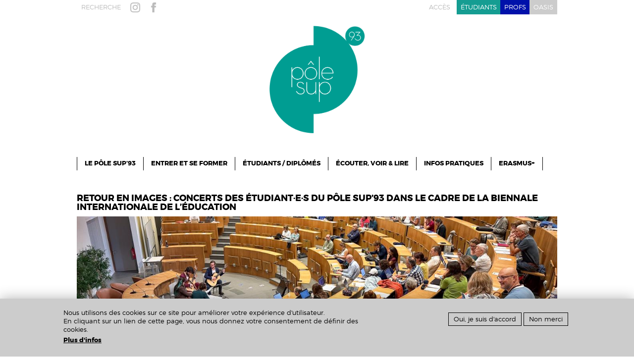

--- FILE ---
content_type: text/html; charset=utf-8
request_url: https://polesup93.fr/actualites/retour-en-images-concerts-des-etudiantes-du-pole-sup93-dans-le-cadre-de-la-biennale
body_size: 7899
content:
<!DOCTYPE html PUBLIC "-//W3C//DTD XHTML+RDFa 1.0//EN"
  "http://www.w3.org/MarkUp/DTD/xhtml-rdfa-1.dtd">
<html xmlns="http://www.w3.org/1999/xhtml" xml:lang="fr" version="XHTML+RDFa 1.0" dir="ltr"
  xmlns:og="http://ogp.me/ns#"
  xmlns:content="http://purl.org/rss/1.0/modules/content/"
  xmlns:dc="http://purl.org/dc/terms/"
  xmlns:foaf="http://xmlns.com/foaf/0.1/"
  xmlns:rdfs="http://www.w3.org/2000/01/rdf-schema#"
  xmlns:sioc="http://rdfs.org/sioc/ns#"
  xmlns:sioct="http://rdfs.org/sioc/types#"
  xmlns:skos="http://www.w3.org/2004/02/skos/core#"
  xmlns:xsd="http://www.w3.org/2001/XMLSchema#">

<head profile="http://www.w3.org/1999/xhtml/vocab">
	
		<!-- Google tag (gtag.js) -->
		<script async src="https://www.googletagmanager.com/gtag/js?id=G-KEH0T0YG2P"></script>
		<script>
		window.dataLayer = window.dataLayer || [];
		function gtag(){dataLayer.push(arguments);}
		gtag('js', new Date());

		gtag('config', 'G-KEH0T0YG2P');
		</script>

  <meta charset="utf-8" />
<link rel="shortcut icon" href="https://polesup93.fr/sites/default/files/favicon_0.ico" type="image/vnd.microsoft.icon" />
<meta name="viewport" content="width=device-width, maximum-scale = 1.0" />
<meta http-equiv="ImageToolbar" content="false" />
<meta name="keywords" content="polesup, polesup93, pole sup 93, ecole musique, formation, musique, DE, DNSPM, musicien, musicologie" />
<meta name="generator" content="Drupal 7 (https://www.drupal.org)" />
<link rel="canonical" href="https://polesup93.fr/actualites/retour-en-images-concerts-des-etudiantes-du-pole-sup93-dans-le-cadre-de-la-biennale" />
<link rel="shortlink" href="https://polesup93.fr/node/266" />
<meta property="og:title" content="RETOUR EN IMAGES : CONCERTS DES ÉTUDIANT·E·S DU PÔLE SUP’93 DANS LE CADRE DE LA BIENNALE INTERNATIONALE DE L’ÉDUCATION" />
<meta property="og:updated_time" content="2023-10-10T10:57:12+02:00" />
<meta property="article:published_time" content="2023-09-27T17:00:28+02:00" />
<meta property="article:modified_time" content="2023-10-10T10:57:12+02:00" />
  <title>RETOUR EN IMAGES : CONCERTS DES ÉTUDIANT·E·S DU PÔLE SUP’93 DANS LE CADRE DE LA BIENNALE INTERNATIONALE DE L’ÉDUCATION | polesup93</title>

  <link type="text/css" rel="stylesheet" href="https://polesup93.fr/sites/default/files/css/css_lQaZfjVpwP_oGNqdtWCSpJT1EMqXdMiU84ekLLxQnc4.css" media="all" />
<link type="text/css" rel="stylesheet" href="https://polesup93.fr/sites/default/files/css/css_est5YenfR6Aw2obQqiQ5wQRLs17MFIGpLit_lrh-wlk.css" media="all" />
<link type="text/css" rel="stylesheet" href="https://polesup93.fr/sites/default/files/css/css_oe6NELavrBipEOhL29R6EUkSAumS1BDwMsEfOND0oJ4.css" media="all" />
<link type="text/css" rel="stylesheet" href="https://polesup93.fr/sites/default/files/css/css_2_E4FqkH_qEHxtqUuUUVcDCpgeJYs7Qh0EJ71qPTg1M.css" media="all" />
<link type="text/css" rel="stylesheet" href="https://polesup93.fr/sites/default/files/css/css_4kQd01wi_HdqiT8Nsq8ZXiUzE0tRYXnU_UjDm7sFOik.css" media="print" />
  <script type="text/javascript" src="https://polesup93.fr/sites/default/files/js/js_s7yA-hwRxnKty__ED6DuqmTMKG39xvpRyrtyCrbWH4M.js"></script>
<script type="text/javascript" src="https://polesup93.fr/sites/default/files/js/js_H7q2xORKmR9AN8Qx5spKEIBp7R_wG2apAswJoCUZY7I.js"></script>
<script type="text/javascript" src="https://polesup93.fr/sites/default/files/js/js_H4cLI1G_0G_POVnWiEdfJq6oSwOGf24qJnZVrlNaKxg.js"></script>
<script type="text/javascript" src="https://polesup93.fr/sites/default/files/js/js_YiYh4rr4CzcHp0WOXKu2qFmOKjoWyp7gude8QqoEPBo.js"></script>
<script type="text/javascript" src="https://polesup93.fr/sites/default/files/js/js_5hRYOxf9fBCJToz0aD9AnKBAtfTxDvxwWzlZRZNgP4U.js"></script>
<script type="text/javascript">
<!--//--><![CDATA[//><!--
jQuery.extend(Drupal.settings, {"basePath":"\/","pathPrefix":"","setHasJsCookie":0,"ajaxPageState":{"theme":"theme_pole_public","theme_token":"vITV83QtTwyxpwOW0bDx9MVw0hXbXSH-oUUpeY9l5H4","js":{"0":1,"sites\/all\/modules\/eu_cookie_compliance\/js\/eu_cookie_compliance.js":1,"sites\/all\/modules\/jquery_update\/replace\/jquery\/1.8\/jquery.min.js":1,"misc\/jquery-extend-3.4.0.js":1,"misc\/jquery-html-prefilter-3.5.0-backport.js":1,"misc\/jquery.once.js":1,"misc\/drupal.js":1,"sites\/all\/modules\/jquery_update\/replace\/ui\/external\/jquery.cookie.js":1,"sites\/all\/modules\/admin_menu\/admin_devel\/admin_devel.js":1,"sites\/all\/modules\/entityreference\/js\/entityreference.js":1,"public:\/\/languages\/fr_QvZ_dZASNHed_X4YilSFJXOgiYwfOkN1p1WfYD82Gs4.js":1,"sites\/all\/modules\/extlink\/js\/extlink.js":1,"sites\/all\/themes\/theme_pole_public\/js\/libs.min.js":1,"sites\/all\/themes\/theme_pole_public\/js\/theme_pole_public_foundation.min.js":1,"sites\/all\/themes\/theme_pole_public\/js\/app.min.js":1,"sites\/all\/themes\/theme_pole_public\/js\/stacktable.min.js":1,"sites\/all\/themes\/theme_pole_public\/js\/scripts_tampon.js":1},"css":{"modules\/system\/system.base.css":1,"modules\/field\/theme\/field.css":1,"modules\/node\/node.css":1,"modules\/search\/search.css":1,"modules\/user\/user.css":1,"sites\/all\/modules\/webform_workflow\/includes\/webform_workflow.css":1,"sites\/all\/modules\/wfm\/styles.css":1,"sites\/all\/modules\/workflow\/workflow_admin_ui\/workflow_admin_ui.css":1,"sites\/all\/modules\/extlink\/css\/extlink.css":1,"sites\/all\/modules\/views\/css\/views.css":1,"sites\/all\/modules\/ckeditor\/css\/ckeditor.css":1,"sites\/all\/modules\/ctools\/css\/ctools.css":1,"sites\/all\/modules\/eu_cookie_compliance\/css\/eu_cookie_compliance.css":1,"sites\/all\/modules\/ds\/layouts\/ds_2col_stacked_fluid\/ds_2col_stacked_fluid.css":1,"public:\/\/ctools\/css\/21e7338730a75634250696ad4374b9a4.css":1,"sites\/all\/themes\/theme_pole_public\/css\/app.min.css":1,"sites\/all\/themes\/theme_pole_public\/css\/fred.css":1,"sites\/all\/themes\/theme_pole_public\/css\/print.css":1}},"eu_cookie_compliance":{"cookie_policy_version":"1.0.0","popup_enabled":1,"popup_agreed_enabled":0,"popup_hide_agreed":0,"popup_clicking_confirmation":false,"popup_scrolling_confirmation":false,"popup_html_info":"\u003Cdiv class=\u0022eu-cookie-compliance-banner eu-cookie-compliance-banner-info eu-cookie-compliance-banner--opt-in\u0022\u003E\n  \u003Cdiv class=\u0022popup-content info\u0022\u003E\n    \u003Cdiv id=\u0022popup-text\u0022\u003E\n      \u003Cp\u003ENous utilisons des cookies sur ce site pour am\u00e9liorer votre exp\u00e9rience d\u0027utilisateur.\u003C\/p\u003E\u003Cp\u003EEn cliquant sur un lien de cette page, vous nous donnez votre consentement de d\u00e9finir des cookies.\u003C\/p\u003E              \u003Cbutton type=\u0022button\u0022 class=\u0022find-more-button eu-cookie-compliance-more-button\u0022\u003EPlus d\u0027infos\u003C\/button\u003E\n          \u003C\/div\u003E\n    \n    \u003Cdiv id=\u0022popup-buttons\u0022 class=\u0022\u0022\u003E\n      \u003Cbutton type=\u0022button\u0022 class=\u0022agree-button eu-cookie-compliance-secondary-button\u0022\u003EOui, je suis d\u0027accord\u003C\/button\u003E\n              \u003Cbutton type=\u0022button\u0022 class=\u0022decline-button eu-cookie-compliance-default-button\u0022 \u003ENon merci\u003C\/button\u003E\n          \u003C\/div\u003E\n  \u003C\/div\u003E\n\u003C\/div\u003E","use_mobile_message":false,"mobile_popup_html_info":"\u003Cdiv class=\u0022eu-cookie-compliance-banner eu-cookie-compliance-banner-info eu-cookie-compliance-banner--opt-in\u0022\u003E\n  \u003Cdiv class=\u0022popup-content info\u0022\u003E\n    \u003Cdiv id=\u0022popup-text\u0022\u003E\n                    \u003Cbutton type=\u0022button\u0022 class=\u0022find-more-button eu-cookie-compliance-more-button\u0022\u003EPlus d\u0027infos\u003C\/button\u003E\n          \u003C\/div\u003E\n    \n    \u003Cdiv id=\u0022popup-buttons\u0022 class=\u0022\u0022\u003E\n      \u003Cbutton type=\u0022button\u0022 class=\u0022agree-button eu-cookie-compliance-secondary-button\u0022\u003EOui, je suis d\u0027accord\u003C\/button\u003E\n              \u003Cbutton type=\u0022button\u0022 class=\u0022decline-button eu-cookie-compliance-default-button\u0022 \u003ENon merci\u003C\/button\u003E\n          \u003C\/div\u003E\n  \u003C\/div\u003E\n\u003C\/div\u003E\n","mobile_breakpoint":"768","popup_html_agreed":"\u003Cdiv\u003E\n  \u003Cdiv class=\u0022popup-content agreed\u0022\u003E\n    \u003Cdiv id=\u0022popup-text\u0022\u003E\n      \u003Cp\u003EMerci d\u0027avoir accept\u00e9 les cookies\u003C\/p\u003E\u003Cp\u003EVous pouvez d\u00e9sormais masquer ce message ou en apprendre plus \u00e0 propos des cookies.\u003C\/p\u003E    \u003C\/div\u003E\n    \u003Cdiv id=\u0022popup-buttons\u0022\u003E\n      \u003Cbutton type=\u0022button\u0022 class=\u0022hide-popup-button eu-cookie-compliance-hide-button\u0022\u003EMasquer\u003C\/button\u003E\n              \u003Cbutton type=\u0022button\u0022 class=\u0022find-more-button eu-cookie-compliance-more-button-thank-you\u0022 \u003EEn savoir plus\u003C\/button\u003E\n          \u003C\/div\u003E\n  \u003C\/div\u003E\n\u003C\/div\u003E","popup_use_bare_css":false,"popup_height":"auto","popup_width":"100%","popup_delay":1000,"popup_link":"\/politique-de-confidentialite","popup_link_new_window":1,"popup_position":null,"fixed_top_position":1,"popup_language":"fr","store_consent":false,"better_support_for_screen_readers":0,"reload_page":0,"domain":"","domain_all_sites":null,"popup_eu_only_js":0,"cookie_lifetime":"100","cookie_session":false,"disagree_do_not_show_popup":0,"method":"opt_in","allowed_cookies":"","withdraw_markup":"\u003Cbutton type=\u0022button\u0022 class=\u0022eu-cookie-withdraw-tab\u0022\u003EPrivacy settings\u003C\/button\u003E\n\u003Cdiv class=\u0022eu-cookie-withdraw-banner\u0022\u003E\n  \u003Cdiv class=\u0022popup-content info\u0022\u003E\n    \u003Cdiv id=\u0022popup-text\u0022\u003E\n      \u003Ch2\u003EWe use cookies on this site to enhance your user experience\u003C\/h2\u003E\u003Cp\u003EYou have given your consent for us to set cookies.\u003C\/p\u003E    \u003C\/div\u003E\n    \u003Cdiv id=\u0022popup-buttons\u0022\u003E\n      \u003Cbutton type=\u0022button\u0022 class=\u0022eu-cookie-withdraw-button\u0022\u003EWithdraw consent\u003C\/button\u003E\n    \u003C\/div\u003E\n  \u003C\/div\u003E\n\u003C\/div\u003E\n","withdraw_enabled":false,"withdraw_button_on_info_popup":0,"cookie_categories":[],"cookie_categories_details":[],"enable_save_preferences_button":1,"cookie_name":"","cookie_value_disagreed":"0","cookie_value_agreed_show_thank_you":"1","cookie_value_agreed":"2","containing_element":"body","automatic_cookies_removal":true},"urlIsAjaxTrusted":{"\/actualites\/retour-en-images-concerts-des-etudiantes-du-pole-sup93-dans-le-cadre-de-la-biennale":true},"extlink":{"extTarget":"_blank","extClass":0,"extLabel":"(link is external)","extImgClass":0,"extIconPlacement":0,"extSubdomains":1,"extExclude":"","extInclude":".pdf","extCssExclude":"","extCssExplicit":"","extAlert":0,"extAlertText":"This link will take you to an external web site.","mailtoClass":0,"mailtoLabel":"(link sends e-mail)","extUseFontAwesome":false}});
//--><!]]>
</script>
</head>
<body class="html not-front not-logged-in no-sidebars page-node page-node- page-node-266 node-type-actualite" >
    <!--[if lt IE 7]>
      <p class="chromeframe">You are using an <strong>outdated</strong> browser. Please <a href="http://browsehappy.com/">upgrade your browser</a> or <a href="http://www.google.com/chromeframe/?redirect=true">activate Google Chrome Frame</a> to improve your experience.</p>
    <![endif]-->
  <div id="skip-link">
    <a href="#main-content" class="element-invisible element-focusable">Aller au contenu principal</a>
  </div>

  
   <!--.topbar -->
<div class="contain-to-grid menu-bar show-for-small-only">
<nav class="top-bar" data-topbar data-options="mobile_show_parent_link: false" role="navigation">
<ul class="title-area show-for-small-only">
<li class="name"><a href="/" title="Accueil" rel="home" class="logo"><img src="https://www.polesup93.fr//sites/all/themes/theme_pole_public/logo-mobile.png"/></a></li>
<!-- Remove the class "menu-icon" to get rid of menu icon. Take out "Menu" to just have icon alone -->
<li class="toggle-topbar menu-icon"><a href="#"><span></span></a></li>
</ul>
<section class="top-bar-section">
     <div class="region region-header">
    <div id="block-system-main-menu" class="block block-system block-menu clearfix">
  <div class="block-inner">
                <div class="content" >
      <ul class="menu"><li class="has-dropdown"><a href="/actualites" title="">le pôle sup’93</a><ul class="dropdown"><li><a href="/actualites">Actualités</a></li>
<li><a href="/presentation">présentation</a></li>
<li><a href="/un-projet-pedagogique-innovant">projet pédagogique</a></li>
<li><a href="/equipes">ÉQUIPES</a></li>
<li><a href="/les-partenaires">LES PARTENAIRES</a></li>
<li><a href="/nous-soutenir">Nous soutenir</a></li>
<li><a href="/recrutements">RECRUTEMENTS</a></li>
</ul></li>
<li class="has-dropdown"><a href="/dnspm-formation-initiale" title="">ENTRER ET SE FORMER</a><ul class="dropdown"><li><a href="/dnspm-formation-initiale">DNSPM</a></li>
<li><a href="/diplome-detat-articule-avec-le-dnspm">DIPLÔME D&#039;ÉTAT - ARTICULÉ AVEC LE DNSPM</a></li>
<li><a href="/diplome-detat-formation-professionnelle">DIPLÔME D&#039;ÉTAT - FORMATION PROFESSIONNELLE</a></li>
<li><a href="/vae">VAE</a></li>
</ul></li>
<li class="has-dropdown"><a href="/paroles-diplomes" title="">Étudiants / Diplômés</a><ul class="dropdown"><li><a href="/paroles-diplomes" title="">Paroles de diplômé·es</a></li>
<li><a href="/reussite-etudiants">Réussite des étudiants</a></li>
</ul></li>
<li class="has-dropdown"><a href="/evenements" title="">Écouter, Voir &amp; Lire</a><ul class="dropdown"><li><a href="/evenements" title="">Événements</a></li>
<li><a href="/videos">Vidéos</a></li>
<li><a href="/ecouter">ÉCOUTER</a></li>
<li><a href="/travail-de-recherche-pedagogique-trp">Travail de recherche pédagogique</a></li>
<li><a href="/recherche">Recherche</a></li>
</ul></li>
<li class="has-dropdown"><a href="/les-sites" title="">infos pratiques</a><ul class="dropdown"><li><a href="/les-sites">LES SITES</a></li>
<li><a href="/vie-pratique-etudiante-stagiaire">Vie pratique étudiante / stagiaire</a></li>
<li><a href="/ressources-handicap">Ressources handicap</a></li>
<li><a href="/deposer-vos-auditions-et-offres-demploi" title="">Dépôt d&#039;annonces</a></li>
<li><a href="/nous-contacter">NOUS CONTACTER</a></li>
</ul></li>
<li><a href="/erasmus" title="">ERASMUS+</a></li>
</ul>    </div>
  </div>
</div> <!-- /block-inner /block -->  </div>
</section>
</nav>
</div>
<!--/.topbar -->


<div class="off-canvas-wrap" data-offcanvas>
  <div class="inner-wrap">

    <!-- Off Canvas Left -->
    <aside class="left-off-canvas-menu">
          </aside>

    <!-- Off Canvas Right -->
    <aside class="right-off-canvas-menu">
      <div id="sidebar-second" class="columns small-12">  </div>
    </aside>

    <!-- main content goes here -->
    <article class="off-canvas-content">
        <!--.header -->
                <div id="header" class="show-for-medium-up"><div class="row" data-equalizer><div class="columns small-12">   <div class="region region-subheader">
    <div id="block-search_api_page-recherche" class="block block-search-api-page clearfix">
  <div class="block-inner">
                <div class="content" >
      <form action="/actualites/retour-en-images-concerts-des-etudiantes-du-pole-sup93-dans-le-cadre-de-la-biennale" method="post" id="search-api-page-search-form-recherche" accept-charset="UTF-8"><div><div class="form-item form-type-textfield form-item-keys-1">
  <label class="element-invisible" for="edit-keys-1">Saisissez vos mots-clés </label>
 <input placeholder="Saisissez vos mots-clés" type="text" id="edit-keys-1" name="keys_1" value="" size="15" maxlength="128" class="form-text" />
</div>
<input type="hidden" name="id" value="1" />
<input type="submit" id="edit-submit-1" name="op" value="Rechercher" class="button small secondary" /> <input type="hidden" name="form_build_id" value="form-bkA3DeIV9p0sqZpJoqtH34krTWLZ9knsRFZU76bfK7A" />
<input type="hidden" name="form_id" value="search_api_page_search_form_recherche" />
</div></form>    </div>
  </div>
</div> <!-- /block-inner /block --><div id="block-block-1" class="block block-block clearfix">
  <div class="block-inner">
                <div class="content" >
      <div class="right">
<span>accès</span>
<a href="https://intranet.polesup93.fr" target="_blank" class="intranet">étudiants</a>
<a href="https://intranetprofs.polesup93.fr" target="_blank" class="intranetprofs">profs</a>
<a href="https://polesup93.oasis.aouka.org/" target="_blank" class="oasis">oasis</a>
</div>
<div class="left">
<a href="#" class="recherche">recherche</a>
<a href="https://www.instagram.com/polesup93/" class="instagram">instagram</a>
<a href="https://www.facebook.com/polesup93/" class="facebook">facebook</a>
</div>    </div>
  </div>
</div> <!-- /block-inner /block --><div id="block-blockify-blockify-logo" class="block block-blockify clearfix">
  <div class="block-inner">
                <div class="content" >
      <a href="/" id="logo" rel="home" title="Return to the polesup93 home page"><img typeof="foaf:Image" src="https://polesup93.fr/sites/all/themes/theme_pole_public/logo.png" alt="polesup93 logo" /></a>    </div>
  </div>
</div> <!-- /block-inner /block -->  </div>
  <div class="region region-header">
      <div class="region region-header">
    <div id="block-system-main-menu" class="block block-system block-menu clearfix">
  <div class="block-inner">
                <div class="content" >
      <ul class="menu"><li class="has-dropdown"><a href="/actualites" title="">le pôle sup’93</a><ul class="dropdown"><li><a href="/actualites">Actualités</a></li>
<li><a href="/presentation">présentation</a></li>
<li><a href="/un-projet-pedagogique-innovant">projet pédagogique</a></li>
<li><a href="/equipes">ÉQUIPES</a></li>
<li><a href="/les-partenaires">LES PARTENAIRES</a></li>
<li><a href="/nous-soutenir">Nous soutenir</a></li>
<li><a href="/recrutements">RECRUTEMENTS</a></li>
</ul></li>
<li class="has-dropdown"><a href="/dnspm-formation-initiale" title="">ENTRER ET SE FORMER</a><ul class="dropdown"><li><a href="/dnspm-formation-initiale">DNSPM</a></li>
<li><a href="/diplome-detat-articule-avec-le-dnspm">DIPLÔME D&#039;ÉTAT - ARTICULÉ AVEC LE DNSPM</a></li>
<li><a href="/diplome-detat-formation-professionnelle">DIPLÔME D&#039;ÉTAT - FORMATION PROFESSIONNELLE</a></li>
<li><a href="/vae">VAE</a></li>
</ul></li>
<li class="has-dropdown"><a href="/paroles-diplomes" title="">Étudiants / Diplômés</a><ul class="dropdown"><li><a href="/paroles-diplomes" title="">Paroles de diplômé·es</a></li>
<li><a href="/reussite-etudiants">Réussite des étudiants</a></li>
</ul></li>
<li class="has-dropdown"><a href="/evenements" title="">Écouter, Voir &amp; Lire</a><ul class="dropdown"><li><a href="/evenements" title="">Événements</a></li>
<li><a href="/videos">Vidéos</a></li>
<li><a href="/ecouter">ÉCOUTER</a></li>
<li><a href="/travail-de-recherche-pedagogique-trp">Travail de recherche pédagogique</a></li>
<li><a href="/recherche">Recherche</a></li>
</ul></li>
<li class="has-dropdown"><a href="/les-sites" title="">infos pratiques</a><ul class="dropdown"><li><a href="/les-sites">LES SITES</a></li>
<li><a href="/vie-pratique-etudiante-stagiaire">Vie pratique étudiante / stagiaire</a></li>
<li><a href="/ressources-handicap">Ressources handicap</a></li>
<li><a href="/deposer-vos-auditions-et-offres-demploi" title="">Dépôt d&#039;annonces</a></li>
<li><a href="/nous-contacter">NOUS CONTACTER</a></li>
</ul></li>
<li><a href="/erasmus" title="">ERASMUS+</a></li>
</ul>    </div>
  </div>
</div> <!-- /block-inner /block -->  </div>
  </div>
 </div></div></div>
                <!--/.header -->
        <div class="row">
        <!-- first sidebar -->
                <!-- main content goes here -->
        <div id="container" class="columns small-12">

          <!--   Définition des classes de #center en fonction des sidebars. -->
          <div id="center">
            <a id="main-content"></a>
                        <div id="tabs-wrapper" class="clearfix">
                                                        <div class="field titre"><h1 class="with-tabs"> RETOUR EN IMAGES : CONCERTS DES ÉTUDIANT·E·S DU PÔLE SUP’93 DANS LE CADRE DE LA BIENNALE INTERNATIONALE DE L’ÉDUCATION </h1></div>
                                                         </div>
                                                 <div class="clearfix">   <div class="region region-content">
    <div id="block-system-main" class="block block-system clearfix">
  <div class="block-inner">
                <div class="content" >
      <div  about="/actualites/retour-en-images-concerts-des-etudiantes-du-pole-sup93-dans-le-cadre-de-la-biennale" typeof="sioc:Item foaf:Document" class="ds-2col-stacked-fluid row node node-actualite view-mode-full clearfix">

  
  <div class="gheader columns small-12">
    <div class="field chapeau"><img typeof="foaf:Image" src="https://polesup93.fr/sites/default/files/styles/accueil/public/actualites/img_1432.jpg?itok=9x7CDHbz&amp;c=d35bacd2959ce0e310772c65a1ed269c" alt="" /></div>  </div>

    <div class="gleft columns small-12 medium-8 large-offset-1 large-7">
      <h1>RETOUR EN IMAGES : CONCERTS DES ÉTUDIANT·E·S DU PÔLE SUP’93 DANS LE CADRE DE LA BIENNALE INTERNATIONALE DE L’ÉDUCATION</h1>
<div class="paragraphs-items paragraphs-items-field-blocs paragraphs-items-field-blocs-full paragraphs-items-full">
  <div class="field blocs"><div class="bloc"><div class="field texte"><p>Les 20 et 21 septembre, des étudiant·e·s du Pôle Sup’93 se sont produit·es à l’auditorium de l’Institut Catholique de Paris dans le cadre de la Biennale Internationale de l’Éducation, de la Formation et des Pratiques Professionnelles.</p>
<p>Pendant deux jours, les participant·e·s de cette biennale ont pu profiter d'un concert de musiques du monde avec d'ancien·ne·s étudiant·e·s du Pôle, Gaëlle Bagot et Juan Manuel Nieto, ainsi que de la présentation de Neptunium, le quatuor de guitares composé par les étudiant·e·s du Pôle Marie Rabatti, Sarah Walin, Vincent Brecheteau et Noé Viel.</p>
<p>Nous tenons à remercier l'Institut Catholique de Paris pour son accueil et pour offrir cette opportunité à nos étudiant·e·s.</p>
</div></div><div class="bloc"><div class="field texte"><iframe src="https://www.facebook.com/plugins/video.php?height=476&amp;href=https%3A%2F%2Fwww.facebook.com%2Fpolesup93%2Fvideos%2F893706698754507%2F&amp;show_text=false&amp;width=267&amp;t=0" width="267" height="476" scrolling="no" frameborder="0" allowfullscreen="true" allow="autoplay; clipboard-write; encrypted-media; picture-in-picture; web-share"></iframe></div></div><div class="bloc"><div class="field images"><div class="galerie"><a href="https://polesup93.fr/sites/default/files/styles/large/public/galeries/img_1259.jpg?itok=d-sJF-TI" class="strip" data-strip-group="justifgal" data-strip-caption=""><img src="https://polesup93.fr/sites/default/files/styles/medium/public/galeries/img_1259.jpg?itok=HU1W-Gxu"></a><a href=" https://polesup93.fr/sites/default/files/styles/large/public/galeries/img_1264.jpg?itok=ji7z3Nyk" class="strip" data-strip-group="justifgal" data-strip-caption=" "><img src=" https://polesup93.fr/sites/default/files/styles/medium/public/galeries/img_1264.jpg?itok=lMCSumF-"></a><a href=" https://polesup93.fr/sites/default/files/styles/large/public/galeries/img_1265.jpg?itok=v5qkgCH3" class="strip" data-strip-group="justifgal" data-strip-caption=" "><img src=" https://polesup93.fr/sites/default/files/styles/medium/public/galeries/img_1265.jpg?itok=gI0VPba9"></a><a href=" https://polesup93.fr/sites/default/files/styles/large/public/galeries/img_1267.jpg?itok=2HPONG9J" class="strip" data-strip-group="justifgal" data-strip-caption=" "><img src=" https://polesup93.fr/sites/default/files/styles/medium/public/galeries/img_1267.jpg?itok=y5ptsu4z"></a><a href=" https://polesup93.fr/sites/default/files/styles/large/public/galeries/img_1277.jpg?itok=qa5tYn0q" class="strip" data-strip-group="justifgal" data-strip-caption=" "><img src=" https://polesup93.fr/sites/default/files/styles/medium/public/galeries/img_1277.jpg?itok=ptdoFiln"></a><a href=" https://polesup93.fr/sites/default/files/styles/large/public/galeries/img_1302.jpg?itok=qGKPgTN2" class="strip" data-strip-group="justifgal" data-strip-caption=" "><img src=" https://polesup93.fr/sites/default/files/styles/medium/public/galeries/img_1302.jpg?itok=3RLAUbag"></a><a href=" https://polesup93.fr/sites/default/files/styles/large/public/galeries/img_1333.jpg?itok=J5CxkalB" class="strip" data-strip-group="justifgal" data-strip-caption=" "><img src=" https://polesup93.fr/sites/default/files/styles/medium/public/galeries/img_1333.jpg?itok=wNXBv7HV"></a><a href=" https://polesup93.fr/sites/default/files/styles/large/public/galeries/img_1358.jpg?itok=MR3FfM-l" class="strip" data-strip-group="justifgal" data-strip-caption=" "><img src=" https://polesup93.fr/sites/default/files/styles/medium/public/galeries/img_1358.jpg?itok=roU2qRz3"></a><a href=" https://polesup93.fr/sites/default/files/styles/large/public/galeries/img_1370.jpg?itok=TJkh-Lqv" class="strip" data-strip-group="justifgal" data-strip-caption=" "><img src=" https://polesup93.fr/sites/default/files/styles/medium/public/galeries/img_1370.jpg?itok=-ZUT6vZU"></a><a href=" https://polesup93.fr/sites/default/files/styles/large/public/galeries/img_1375.jpg?itok=w-HU-0CX" class="strip" data-strip-group="justifgal" data-strip-caption=" "><img src=" https://polesup93.fr/sites/default/files/styles/medium/public/galeries/img_1375.jpg?itok=K-SJBINb"></a><a href=" https://polesup93.fr/sites/default/files/styles/large/public/galeries/img_1378.jpg?itok=c6TLSSXQ" class="strip" data-strip-group="justifgal" data-strip-caption=" "><img src=" https://polesup93.fr/sites/default/files/styles/medium/public/galeries/img_1378.jpg?itok=_VEknobk"></a><a href=" https://polesup93.fr/sites/default/files/styles/large/public/galeries/img_1406.jpg?itok=HZrMJji0" class="strip" data-strip-group="justifgal" data-strip-caption=" "><img src=" https://polesup93.fr/sites/default/files/styles/medium/public/galeries/img_1406.jpg?itok=cDWMKLo3"></a><a href=" https://polesup93.fr/sites/default/files/styles/large/public/galeries/img_1432.jpg?itok=FKRyiQbA" class="strip" data-strip-group="justifgal" data-strip-caption=" "><img src=" https://polesup93.fr/sites/default/files/styles/medium/public/galeries/img_1432.jpg?itok=uMF2JSMp"></a></div></div></div></div></div>
    </div>

    <div class="gright columns small-12 medium-4 large-3">
      <div class="field date_et_lieu"><ul><li><div class="field dates"><ul><li><span class="date-display-single" property="dc:date" datatype="xsd:dateTime" content="2023-09-27T23:45:00+02:00">27/09/2023 - 23:45</span></li></ul></div><div class="field lieu">Institut Catholique de Paris</div><div class="field adresse">
<a href="https://maps.google.com/maps?q=21+Rue+d%27Assas%2C+75006+Paris&amp;hl=fr&amp;z=14&amp;t=m" target="_blank">21 Rue d&#039;Assas, 75006 Paris</a></div></li></ul></div>    </div>

  <div class="gfooter columns small-12">
      </div>

</div>

    </div>
  </div>
</div> <!-- /block-inner /block -->  </div>
 </div>
          </div>
          <!-- /#container -->
        </div>
      </div>
               <div id="footer">
          <div class="row">
            <div class="columns small-12">
                <div class="region region-footer">
    <div id="block-block-4" class="block block-block clearfix">
  <div class="block-inner">
                <div class="content" >
      <a href="#" data-reveal-id="inscription_newsletter">Inscription newsletter</a>

<div id="inscription_newsletter" class="reveal-modal" data-reveal aria-labelledby="modalTitle" aria-hidden="true" role="dialog">
  <iframe width="540" height="305" src="https://218bb47d.sibforms.com/serve/[base64]" frameborder="0" scrolling="auto" allowfullscreen style="display: block;margin-left: auto;margin-right: auto;max-width: 100%;"></iframe>
  <a class="close-reveal-modal" aria-label="Close">&#215;</a>
</div>    </div>
  </div>
</div> <!-- /block-inner /block --><div id="block-menu-menu-menu-pied-de-page" class="block block-menu clearfix">
  <div class="block-inner">
                <div class="content" >
      <ul class="menu"><li><a href="/credits-mentions-legales">Crédits &amp; Mentions Légales</a></li>
</ul>    </div>
  </div>
</div> <!-- /block-inner /block -->  </div>
            </div>
          </div>
        </div>
            </article>
      <!-- close the off-canvas menu -->
      <a class="exit-off-canvas"></a>
    </div>
</div>
<!-- /#container -->

  <script type="text/javascript">
<!--//--><![CDATA[//><!--
window.eu_cookie_compliance_cookie_name = "";
//--><!]]>
</script>
<script type="text/javascript" src="https://polesup93.fr/sites/default/files/js/js_Fl8DctnznJ4fSz4gYMnWAQWJujwJNw-_pMz9aiO_aNA.js"></script>

    <script>
    (function ($, Drupal, window, document, undefined) {
      $(document).foundation({
      equalizer : {
        // Specify if Equalizer should make elements equal height once they become stacked.
        equalize_on_stack: false,
        // Allow equalizer to resize hidden elements
        act_on_hidden_el: false
      }
    });

    })(jQuery, Drupal, this, this.document);
  </script>
</body>
</html>


--- FILE ---
content_type: text/css
request_url: https://polesup93.fr/sites/default/files/css/css_est5YenfR6Aw2obQqiQ5wQRLs17MFIGpLit_lrh-wlk.css
body_size: 1504
content:
.field .field-label{font-weight:bold;}.field-label-inline .field-label,.field-label-inline .field-items{float:left;}form .field-multiple-table{margin:0;}form .field-multiple-table th.field-label{padding-left:0;}form .field-multiple-table td.field-multiple-drag{width:30px;padding-right:0;}form .field-multiple-table td.field-multiple-drag a.tabledrag-handle{padding-right:.5em;}form .field-add-more-submit{margin:.5em 0 0;}
.node-unpublished{background-color:#fff4f4;}.preview .node{background-color:#ffffea;}td.revision-current{background:#ffc;}
.search-form{margin-bottom:1em;}.search-form input{margin-top:0;margin-bottom:0;}.search-results{list-style:none;}.search-results p{margin-top:0;}.search-results .title{font-size:1.2em;}.search-results li{margin-bottom:1em;}.search-results .search-snippet-info{padding-left:1em;}.search-results .search-info{font-size:0.85em;}.search-advanced .criterion{float:left;margin-right:2em;}.search-advanced .action{float:left;clear:left;}
#permissions td.module{font-weight:bold;}#permissions td.permission{padding-left:1.5em;}#permissions tr.odd .form-item,#permissions tr.even .form-item{white-space:normal;}#user-admin-settings fieldset .fieldset-description{font-size:0.85em;padding-bottom:.5em;}#user-admin-roles td.edit-name{clear:both;}#user-admin-roles .form-item-name{float:left;margin-right:1em;}.password-strength{width:17em;float:right;margin-top:1.4em;}.password-strength-title{display:inline;}.password-strength-text{float:right;font-weight:bold;}.password-indicator{background-color:#C4C4C4;height:0.3em;width:100%;}.password-indicator div{height:100%;width:0%;background-color:#47C965;}input.password-confirm,input.password-field{width:16em;margin-bottom:0.4em;}div.password-confirm{float:right;margin-top:1.5em;visibility:hidden;width:17em;}div.form-item div.password-suggestions{padding:0.2em 0.5em;margin:0.7em 0;width:38.5em;border:1px solid #B4B4B4;}div.password-suggestions ul{margin-bottom:0;}.confirm-parent,.password-parent{clear:left;margin:0;width:36.3em;}.profile{clear:both;margin:1em 0;}.profile .user-picture{float:right;margin:0 1em 1em 0;}.profile h3{border-bottom:1px solid #ccc;}.profile dl{margin:0 0 1.5em 0;}.profile dt{margin:0 0 0.2em 0;font-weight:bold;}.profile dd{margin:0 0 1em 0;}
.webform-workflow-state-permissions .form-item{display:inline-block;margin:0 10px;}.webform-workflow-submission-state-form .form-item,.webform-workflow-submission-state-form .form-actions{margin:0 10px 0 0;padding:5px 0;}.webform-workflow-submission-state-form #edit-current-state,.webform-workflow-submission-state-form .form-item-new-state{display:inline-block;margin-right:20px;vertical-align:top;}.webform-workflow-submission-state-form .form-item-new-state{margin-right:0;}.webform-workflow-log-message{margin:0 10px;padding:0 10px;border-left:2px solid #CCC;}.webform-workflow-state-color-options{margin:5px 0;}.webform-workflow-state-color-options li{cursor:pointer;display:inline-block;list-style-type:none;margin:0 10px 5px 0;}.webform-workflow-state-color-options li:last-child{margin-right:0;}.webform-workflow-state-color-options .selected{outline:1px dashed #555;}.webform-workflow-state-label{border:1px solid transparent;border-radius:3px;display:inline-block;max-width:200px;overflow:hidden;padding:3px 5px;text-overflow:ellipsis;vertical-align:middle;white-space:nowrap;}.webform-workflow-state-color-none{border:1px solid #CCC;}.webform-workflow-state-color-amber{background-color:#FF7E00;color:#FFF;}.webform-workflow-state-color-blue{background-color:#00C;color:#FFF;}.webform-workflow-state-color-green{background-color:#0B0;color:#FFF;}.webform-workflow-state-color-purple{background-color:#93C;color:#FFF;}.webform-workflow-state-color-red{background-color:#C00;color:#FFF;}.webform-workflow-state-color-yellow{background-color:#FF0;color:#000;}.webform-workflow-state,.webform-workflow-state-select{font-size:larger;}.webform-workflow-state-select .webform-workflow-state-color-none{background-color:#FFF;border:none;color:#000;}
.form-submit.wfm-add{margin-bottom:1em;margin-top:0.3em;}.wfm-item > .form-item{display:inline-block;margin-bottom:0.3em;margin-top:0.3em;}
#workflow_admin_ui_states .state-name input{margin-right:2em;}#workflow_admin_ui_states .state-status{text-align:center;}#workflow_admin_ui_states .state-count{text-align:right;}#workflow_admin_ui_states th.state-ops{}
span.ext{background:url(/sites/all/modules/extlink/images/extlink_s.png) 2px center no-repeat;width:10px;height:10px;padding-right:12px;text-decoration:none;}span.mailto{background:url(/sites/all/modules/extlink/images/extlink_s.png) -20px center no-repeat;width:10px;height:10px;padding-right:12px;text-decoration:none;}@media print{span.ext,span.mailto{display:none;padding:0;}}span.extlink i{padding-left:0.2em;}
.views-exposed-form .views-exposed-widget{float:left;padding:.5em 1em 0 0;}.views-exposed-form .views-exposed-widget .form-submit{margin-top:1.6em;}.views-exposed-form .form-item,.views-exposed-form .form-submit{margin-top:0;margin-bottom:0;}.views-exposed-form label{font-weight:bold;}.views-exposed-widgets{margin-bottom:.5em;}.views-align-left{text-align:left;}.views-align-right{text-align:right;}.views-align-center{text-align:center;}.views-view-grid tbody{border-top:none;}.view .progress-disabled{float:none;}
.rteindent1{margin-left:40px;}.rteindent2{margin-left:80px;}.rteindent3{margin-left:120px;}.rteindent4{margin-left:160px;}.rteleft{text-align:left;}.rteright{text-align:right;}.rtecenter{text-align:center;}.rtejustify{text-align:justify;}.ibimage_left{float:left;}.ibimage_right{float:right;}


--- FILE ---
content_type: text/css
request_url: https://polesup93.fr/sites/default/files/css/css_4kQd01wi_HdqiT8Nsq8ZXiUzE0tRYXnU_UjDm7sFOik.css
body_size: 98
content:
#header,.menu-bar{display:none;}article,body,html,.off-canvas-wrap,.off-canvas-wrap .inner-wrap,.row{height:auto;width:auto;}body,html{overflow:auto;}#tabs-wrapper{display:none;}.accordion .accordion-navigation > .content{max-height:10000px !important;opacity:1;}.accordion .accordion-navigation:last-child{display:none;}.accordion .accordion-navigation > .content .gfooter{display:none;}
